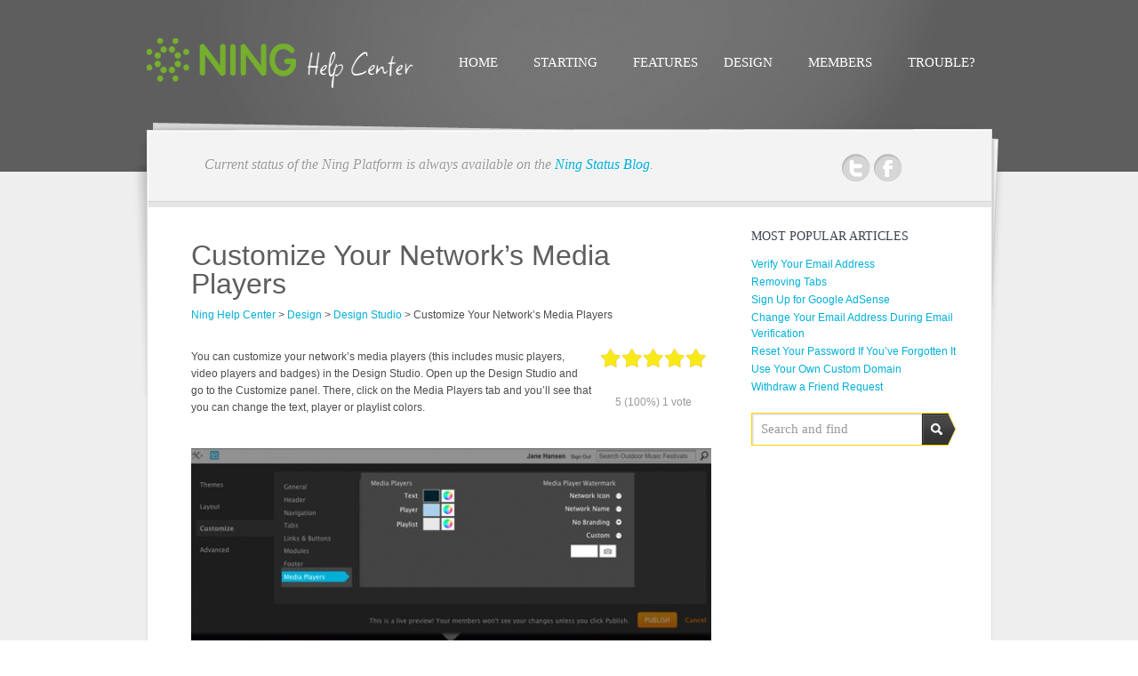

--- FILE ---
content_type: text/html; charset=UTF-8
request_url: https://www.ning.com/help/customize-your-networks-media-players/
body_size: 15068
content:
<!DOCTYPE html PUBLIC "-//W3C//DTD XHTML 1.0 Transitional//EN" "http://www.w3.org/TR/xhtml1/DTD/xhtml1-transitional.dtd">
<html xmlns="http://www.w3.org/1999/xhtml">
<head>
<!-- Google Tag Manager -->
<script>(function(w,d,s,l,i){w[l]=w[l]||[];w[l].push({'gtm.start':
new Date().getTime(),event:'gtm.js'});var f=d.getElementsByTagName(s)[0],
j=d.createElement(s),dl=l!='dataLayer'?'&l='+l:'';j.async=true;j.src=
'https://www.googletagmanager.com/gtm.js?id='+i+dl;f.parentNode.insertBefore(j,f);
})(window,document,'script','dataLayer','GTM-T5W4WQ');</script>
<!-- End Google Tag Manager -->
<script src="//cdn.optimizely.com/js/313035765.js"></script>

    <meta http-equiv="Content-Type" content="text/html; charset=UTF-8" />
    <meta http-equiv="X-UA-Compatible" content="IE=EmulateIE7" />
	
    
    <link href="https://static.ning.com/macallan/help/wp-content/themes/writer/style.css" media="screen" rel="stylesheet" type="text/css" />
    <link rel="alternate" type="application/rss+xml" title="RSS 2.0" href="https://www.ning.com/help/feed/" />
    <link rel="pingback" href="https://www.ning.com/help/xmlrpc.php" />

	<!-- Themefuse Custom Styling -->
<style type="text/css">
.header { background: url("https://www.ning.com/help/wp-content/uploads/header_grass3.png") repeat-x scroll 0 0 transparent;}</style>
    				<script type="text/javascript">
					var bhittani_plugin_kksr_js = {"nonce":"4dfb10effc","grs":true,"ajaxurl":"https:\/\/www.ning.com\/help\/wp-admin\/admin-ajax.php","func":"kksr_ajax","msg":"Rate this post","fuelspeed":400,"thankyou":"Thank you for your vote","error_msg":"An error occurred","tooltip":"1","tooltips":[{"tip":"Unusable","color":"#5C5C5C"},{"tip":"Poor","color":"#5C5C5C"},{"tip":"OK","color":"#5C5C5C"},{"tip":"Good","color":"#5C5C5C"},{"tip":"Excellent","color":"#5C5C5C"}]};
				</script>
				<meta name='robots' content='index, follow, max-image-preview:large, max-snippet:-1, max-video-preview:-1' />

	<!-- This site is optimized with the Yoast SEO plugin v16.6 - https://yoast.com/wordpress/plugins/seo/ -->
	<title>Customize Your Network&#039;s Media Players | Ning Help Center</title>
	<meta name="description" content="Customize Your Network&#039;s Media Players | Ning Help Center" />
	<link rel="canonical" href="https://www.ning.com/help/customize-your-networks-media-players/" />
	<meta property="og:locale" content="en_US" />
	<meta property="og:type" content="article" />
	<meta property="og:title" content="Customize Your Network&#039;s Media Players | Ning Help Center" />
	<meta property="og:description" content="Customize Your Network&#039;s Media Players | Ning Help Center" />
	<meta property="og:url" content="https://www.ning.com/help/customize-your-networks-media-players/" />
	<meta property="og:site_name" content="Ning Help Center" />
	<meta property="article:publisher" content="https://www.facebook.com/Ning" />
	<meta property="article:published_time" content="2012-04-10T23:02:22+00:00" />
	<meta property="article:modified_time" content="2012-04-10T23:21:19+00:00" />
	<meta property="og:image" content="https://www.ning.com/help/wp-content/uploads/2891-customizedesignstudioplayers-21-e1334099033885.jpeg" />
	<meta name="twitter:card" content="summary" />
	<meta name="twitter:creator" content="@Ning" />
	<meta name="twitter:site" content="@Ning" />
	<meta name="twitter:label1" content="Written by" />
	<meta name="twitter:data1" content="aaron" />
	<meta name="twitter:label2" content="Est. reading time" />
	<meta name="twitter:data2" content="1 minute" />
	<script type="application/ld+json" class="yoast-schema-graph">{"@context":"https://schema.org","@graph":[{"@type":"WebSite","@id":"https://www.ning.com/help/#website","url":"https://www.ning.com/help/","name":"Ning Help Center","description":"The place to look for help with the details of your Ning Network.","potentialAction":[{"@type":"SearchAction","target":{"@type":"EntryPoint","urlTemplate":"https://www.ning.com/help/?s={search_term_string}"},"query-input":"required name=search_term_string"}],"inLanguage":"en-US"},{"@type":"ImageObject","@id":"https://www.ning.com/help/customize-your-networks-media-players/#primaryimage","inLanguage":"en-US","url":"/help/wp-content/uploads/2891-customizedesignstudioplayers-21-e1334099033885.jpeg","contentUrl":"/help/wp-content/uploads/2891-customizedesignstudioplayers-21-e1334099033885.jpeg"},{"@type":"WebPage","@id":"https://www.ning.com/help/customize-your-networks-media-players/#webpage","url":"https://www.ning.com/help/customize-your-networks-media-players/","name":"Customize Your Network's Media Players | Ning Help Center","isPartOf":{"@id":"https://www.ning.com/help/#website"},"primaryImageOfPage":{"@id":"https://www.ning.com/help/customize-your-networks-media-players/#primaryimage"},"datePublished":"2012-04-10T23:02:22+00:00","dateModified":"2012-04-10T23:21:19+00:00","author":{"@id":"https://www.ning.com/help/#/schema/person/dec9bc9aa2d82cae488f9a48da93f231"},"description":"Customize Your Network's Media Players | Ning Help Center","breadcrumb":{"@id":"https://www.ning.com/help/customize-your-networks-media-players/#breadcrumb"},"inLanguage":"en-US","potentialAction":[{"@type":"ReadAction","target":["https://www.ning.com/help/customize-your-networks-media-players/"]}]},{"@type":"BreadcrumbList","@id":"https://www.ning.com/help/customize-your-networks-media-players/#breadcrumb","itemListElement":[{"@type":"ListItem","position":1,"name":"Home","item":"https://www.ning.com/help/"},{"@type":"ListItem","position":2,"name":"Customize Your Network&#8217;s Media Players"}]},{"@type":"Person","@id":"https://www.ning.com/help/#/schema/person/dec9bc9aa2d82cae488f9a48da93f231","name":"aaron","url":"https://www.ning.com/help/author/aaron/"}]}</script>
	<!-- / Yoast SEO plugin. -->


<link rel='dns-prefetch' href='//www.ning.com' />
<link rel='dns-prefetch' href='//s.w.org' />
<script type="text/javascript">
window._wpemojiSettings = {"baseUrl":"https:\/\/s.w.org\/images\/core\/emoji\/14.0.0\/72x72\/","ext":".png","svgUrl":"https:\/\/s.w.org\/images\/core\/emoji\/14.0.0\/svg\/","svgExt":".svg","source":{"concatemoji":"https:\/\/static.ning.com\/macallan\/help\/wp-includes\/js\/wp-emoji-release.min.js?ver=6.0.2"}};
/*! This file is auto-generated */
!function(e,a,t){var n,r,o,i=a.createElement("canvas"),p=i.getContext&&i.getContext("2d");function s(e,t){var a=String.fromCharCode,e=(p.clearRect(0,0,i.width,i.height),p.fillText(a.apply(this,e),0,0),i.toDataURL());return p.clearRect(0,0,i.width,i.height),p.fillText(a.apply(this,t),0,0),e===i.toDataURL()}function c(e){var t=a.createElement("script");t.src=e,t.defer=t.type="text/javascript",a.getElementsByTagName("head")[0].appendChild(t)}for(o=Array("flag","emoji"),t.supports={everything:!0,everythingExceptFlag:!0},r=0;r<o.length;r++)t.supports[o[r]]=function(e){if(!p||!p.fillText)return!1;switch(p.textBaseline="top",p.font="600 32px Arial",e){case"flag":return s([127987,65039,8205,9895,65039],[127987,65039,8203,9895,65039])?!1:!s([55356,56826,55356,56819],[55356,56826,8203,55356,56819])&&!s([55356,57332,56128,56423,56128,56418,56128,56421,56128,56430,56128,56423,56128,56447],[55356,57332,8203,56128,56423,8203,56128,56418,8203,56128,56421,8203,56128,56430,8203,56128,56423,8203,56128,56447]);case"emoji":return!s([129777,127995,8205,129778,127999],[129777,127995,8203,129778,127999])}return!1}(o[r]),t.supports.everything=t.supports.everything&&t.supports[o[r]],"flag"!==o[r]&&(t.supports.everythingExceptFlag=t.supports.everythingExceptFlag&&t.supports[o[r]]);t.supports.everythingExceptFlag=t.supports.everythingExceptFlag&&!t.supports.flag,t.DOMReady=!1,t.readyCallback=function(){t.DOMReady=!0},t.supports.everything||(n=function(){t.readyCallback()},a.addEventListener?(a.addEventListener("DOMContentLoaded",n,!1),e.addEventListener("load",n,!1)):(e.attachEvent("onload",n),a.attachEvent("onreadystatechange",function(){"complete"===a.readyState&&t.readyCallback()})),(e=t.source||{}).concatemoji?c(e.concatemoji):e.wpemoji&&e.twemoji&&(c(e.twemoji),c(e.wpemoji)))}(window,document,window._wpemojiSettings);
</script>
<style type="text/css">
img.wp-smiley,
img.emoji {
	display: inline !important;
	border: none !important;
	box-shadow: none !important;
	height: 1em !important;
	width: 1em !important;
	margin: 0 0.07em !important;
	vertical-align: -0.1em !important;
	background: none !important;
	padding: 0 !important;
}
</style>
	<link rel='stylesheet' id='wp-block-library-css'  href='https://static.ning.com/macallan/help/wp-includes/css/dist/block-library/style.min.css?ver=6.0.2' type='text/css' media='all' />
<style id='global-styles-inline-css' type='text/css'>
body{--wp--preset--color--black: #000000;--wp--preset--color--cyan-bluish-gray: #abb8c3;--wp--preset--color--white: #ffffff;--wp--preset--color--pale-pink: #f78da7;--wp--preset--color--vivid-red: #cf2e2e;--wp--preset--color--luminous-vivid-orange: #ff6900;--wp--preset--color--luminous-vivid-amber: #fcb900;--wp--preset--color--light-green-cyan: #7bdcb5;--wp--preset--color--vivid-green-cyan: #00d084;--wp--preset--color--pale-cyan-blue: #8ed1fc;--wp--preset--color--vivid-cyan-blue: #0693e3;--wp--preset--color--vivid-purple: #9b51e0;--wp--preset--gradient--vivid-cyan-blue-to-vivid-purple: linear-gradient(135deg,rgba(6,147,227,1) 0%,rgb(155,81,224) 100%);--wp--preset--gradient--light-green-cyan-to-vivid-green-cyan: linear-gradient(135deg,rgb(122,220,180) 0%,rgb(0,208,130) 100%);--wp--preset--gradient--luminous-vivid-amber-to-luminous-vivid-orange: linear-gradient(135deg,rgba(252,185,0,1) 0%,rgba(255,105,0,1) 100%);--wp--preset--gradient--luminous-vivid-orange-to-vivid-red: linear-gradient(135deg,rgba(255,105,0,1) 0%,rgb(207,46,46) 100%);--wp--preset--gradient--very-light-gray-to-cyan-bluish-gray: linear-gradient(135deg,rgb(238,238,238) 0%,rgb(169,184,195) 100%);--wp--preset--gradient--cool-to-warm-spectrum: linear-gradient(135deg,rgb(74,234,220) 0%,rgb(151,120,209) 20%,rgb(207,42,186) 40%,rgb(238,44,130) 60%,rgb(251,105,98) 80%,rgb(254,248,76) 100%);--wp--preset--gradient--blush-light-purple: linear-gradient(135deg,rgb(255,206,236) 0%,rgb(152,150,240) 100%);--wp--preset--gradient--blush-bordeaux: linear-gradient(135deg,rgb(254,205,165) 0%,rgb(254,45,45) 50%,rgb(107,0,62) 100%);--wp--preset--gradient--luminous-dusk: linear-gradient(135deg,rgb(255,203,112) 0%,rgb(199,81,192) 50%,rgb(65,88,208) 100%);--wp--preset--gradient--pale-ocean: linear-gradient(135deg,rgb(255,245,203) 0%,rgb(182,227,212) 50%,rgb(51,167,181) 100%);--wp--preset--gradient--electric-grass: linear-gradient(135deg,rgb(202,248,128) 0%,rgb(113,206,126) 100%);--wp--preset--gradient--midnight: linear-gradient(135deg,rgb(2,3,129) 0%,rgb(40,116,252) 100%);--wp--preset--duotone--dark-grayscale: url('#wp-duotone-dark-grayscale');--wp--preset--duotone--grayscale: url('#wp-duotone-grayscale');--wp--preset--duotone--purple-yellow: url('#wp-duotone-purple-yellow');--wp--preset--duotone--blue-red: url('#wp-duotone-blue-red');--wp--preset--duotone--midnight: url('#wp-duotone-midnight');--wp--preset--duotone--magenta-yellow: url('#wp-duotone-magenta-yellow');--wp--preset--duotone--purple-green: url('#wp-duotone-purple-green');--wp--preset--duotone--blue-orange: url('#wp-duotone-blue-orange');--wp--preset--font-size--small: 13px;--wp--preset--font-size--medium: 20px;--wp--preset--font-size--large: 36px;--wp--preset--font-size--x-large: 42px;}.has-black-color{color: var(--wp--preset--color--black) !important;}.has-cyan-bluish-gray-color{color: var(--wp--preset--color--cyan-bluish-gray) !important;}.has-white-color{color: var(--wp--preset--color--white) !important;}.has-pale-pink-color{color: var(--wp--preset--color--pale-pink) !important;}.has-vivid-red-color{color: var(--wp--preset--color--vivid-red) !important;}.has-luminous-vivid-orange-color{color: var(--wp--preset--color--luminous-vivid-orange) !important;}.has-luminous-vivid-amber-color{color: var(--wp--preset--color--luminous-vivid-amber) !important;}.has-light-green-cyan-color{color: var(--wp--preset--color--light-green-cyan) !important;}.has-vivid-green-cyan-color{color: var(--wp--preset--color--vivid-green-cyan) !important;}.has-pale-cyan-blue-color{color: var(--wp--preset--color--pale-cyan-blue) !important;}.has-vivid-cyan-blue-color{color: var(--wp--preset--color--vivid-cyan-blue) !important;}.has-vivid-purple-color{color: var(--wp--preset--color--vivid-purple) !important;}.has-black-background-color{background-color: var(--wp--preset--color--black) !important;}.has-cyan-bluish-gray-background-color{background-color: var(--wp--preset--color--cyan-bluish-gray) !important;}.has-white-background-color{background-color: var(--wp--preset--color--white) !important;}.has-pale-pink-background-color{background-color: var(--wp--preset--color--pale-pink) !important;}.has-vivid-red-background-color{background-color: var(--wp--preset--color--vivid-red) !important;}.has-luminous-vivid-orange-background-color{background-color: var(--wp--preset--color--luminous-vivid-orange) !important;}.has-luminous-vivid-amber-background-color{background-color: var(--wp--preset--color--luminous-vivid-amber) !important;}.has-light-green-cyan-background-color{background-color: var(--wp--preset--color--light-green-cyan) !important;}.has-vivid-green-cyan-background-color{background-color: var(--wp--preset--color--vivid-green-cyan) !important;}.has-pale-cyan-blue-background-color{background-color: var(--wp--preset--color--pale-cyan-blue) !important;}.has-vivid-cyan-blue-background-color{background-color: var(--wp--preset--color--vivid-cyan-blue) !important;}.has-vivid-purple-background-color{background-color: var(--wp--preset--color--vivid-purple) !important;}.has-black-border-color{border-color: var(--wp--preset--color--black) !important;}.has-cyan-bluish-gray-border-color{border-color: var(--wp--preset--color--cyan-bluish-gray) !important;}.has-white-border-color{border-color: var(--wp--preset--color--white) !important;}.has-pale-pink-border-color{border-color: var(--wp--preset--color--pale-pink) !important;}.has-vivid-red-border-color{border-color: var(--wp--preset--color--vivid-red) !important;}.has-luminous-vivid-orange-border-color{border-color: var(--wp--preset--color--luminous-vivid-orange) !important;}.has-luminous-vivid-amber-border-color{border-color: var(--wp--preset--color--luminous-vivid-amber) !important;}.has-light-green-cyan-border-color{border-color: var(--wp--preset--color--light-green-cyan) !important;}.has-vivid-green-cyan-border-color{border-color: var(--wp--preset--color--vivid-green-cyan) !important;}.has-pale-cyan-blue-border-color{border-color: var(--wp--preset--color--pale-cyan-blue) !important;}.has-vivid-cyan-blue-border-color{border-color: var(--wp--preset--color--vivid-cyan-blue) !important;}.has-vivid-purple-border-color{border-color: var(--wp--preset--color--vivid-purple) !important;}.has-vivid-cyan-blue-to-vivid-purple-gradient-background{background: var(--wp--preset--gradient--vivid-cyan-blue-to-vivid-purple) !important;}.has-light-green-cyan-to-vivid-green-cyan-gradient-background{background: var(--wp--preset--gradient--light-green-cyan-to-vivid-green-cyan) !important;}.has-luminous-vivid-amber-to-luminous-vivid-orange-gradient-background{background: var(--wp--preset--gradient--luminous-vivid-amber-to-luminous-vivid-orange) !important;}.has-luminous-vivid-orange-to-vivid-red-gradient-background{background: var(--wp--preset--gradient--luminous-vivid-orange-to-vivid-red) !important;}.has-very-light-gray-to-cyan-bluish-gray-gradient-background{background: var(--wp--preset--gradient--very-light-gray-to-cyan-bluish-gray) !important;}.has-cool-to-warm-spectrum-gradient-background{background: var(--wp--preset--gradient--cool-to-warm-spectrum) !important;}.has-blush-light-purple-gradient-background{background: var(--wp--preset--gradient--blush-light-purple) !important;}.has-blush-bordeaux-gradient-background{background: var(--wp--preset--gradient--blush-bordeaux) !important;}.has-luminous-dusk-gradient-background{background: var(--wp--preset--gradient--luminous-dusk) !important;}.has-pale-ocean-gradient-background{background: var(--wp--preset--gradient--pale-ocean) !important;}.has-electric-grass-gradient-background{background: var(--wp--preset--gradient--electric-grass) !important;}.has-midnight-gradient-background{background: var(--wp--preset--gradient--midnight) !important;}.has-small-font-size{font-size: var(--wp--preset--font-size--small) !important;}.has-medium-font-size{font-size: var(--wp--preset--font-size--medium) !important;}.has-large-font-size{font-size: var(--wp--preset--font-size--large) !important;}.has-x-large-font-size{font-size: var(--wp--preset--font-size--x-large) !important;}
</style>
<link rel='stylesheet' id='easingslider-css'  href='https://static.ning.com/macallan/help/wp-content/plugins/easing-slider/assets/css/public.min.css?ver=3.0.8' type='text/css' media='all' />
<link rel='stylesheet' id='bhittani_plugin_kksr-css'  href='https://static.ning.com/macallan/help/wp-content/plugins/kk-star-ratings/css.css?ver=2.5.1' type='text/css' media='all' />
<link rel='stylesheet' id='skin-css'  href='https://static.ning.com/macallan/help/wp-content/themes/writer/images/skins/tango/skin.css?ver=6.0.2' type='text/css' media='all' />
<link rel='stylesheet' id='selectmenu-css'  href='https://static.ning.com/macallan/help/wp-content/themes/writer/css/ui.selectmenu.css?ver=6.0.2' type='text/css' media='all' />
<link rel='stylesheet' id='prettyPhoto-css'  href='https://static.ning.com/macallan/help/wp-content/themes/writer/css/prettyPhoto.css?ver=6.0.2' type='text/css' media='all' />
<link rel='stylesheet' id='ningHc-css'  href='https://static.ning.com/macallan/help/wp-content/themes/writer/css/ning_hc_01110930.css?ver=6.0.2' type='text/css' media='all' />
<link rel='stylesheet' id='shCore-css'  href='https://static.ning.com/macallan/help/wp-content/themes/writer/css/shCore.css?ver=6.0.2' type='text/css' media='all' />
<link rel='stylesheet' id='shThemeDefault-css'  href='https://static.ning.com/macallan/help/wp-content/themes/writer/css/shThemeDefault.css?ver=6.0.2' type='text/css' media='all' />
<script type='text/javascript' src='https://static.ning.com/macallan/help/wp-includes/js/jquery/jquery.min.js?ver=3.6.0' id='jquery-core-js'></script>
<script type='text/javascript' src='https://static.ning.com/macallan/help/wp-includes/js/jquery/jquery-migrate.min.js?ver=3.3.2' id='jquery-migrate-js'></script>
<script type='text/javascript' src='https://static.ning.com/macallan/help/wp-content/themes/writer/library/tfuse_framework/js/sendmail.js?ver=1.1' id='sendmail-js'></script>
<script type='text/javascript' src='https://static.ning.com/macallan/help/wp-content/plugins/easing-slider/assets/js/public.min.js?ver=3.0.8' id='easingslider-js'></script>
<script type='text/javascript' src='https://static.ning.com/macallan/help/wp-content/plugins/kk-star-ratings/js.min.js?ver=2.5.1' id='bhittani_plugin_kksr_js-js'></script>
<script type='text/javascript' src='https://static.ning.com/macallan/help/wp-content/themes/writer/js/jquery.tools.min.js?ver=6.0.2' id='tools-js'></script>
<script type='text/javascript' src='https://static.ning.com/macallan/help/wp-content/themes/writer/js/preloadCssImages.js?ver=6.0.2' id='preloadCssImages-js'></script>
<script type='text/javascript' src='https://static.ning.com/macallan/help/wp-content/themes/writer/js/jquery.easing.1.3.js?ver=6.0.2' id='easing-js'></script>
<script type='text/javascript' src='https://static.ning.com/macallan/help/wp-content/themes/writer/js/jquery.preloadify.min.js?ver=6.0.2' id='preloadify-js'></script>
<script type='text/javascript' src='https://static.ning.com/macallan/help/wp-content/themes/writer/js/general.js?ver=6.0.2' id='general-js'></script>
<script type='text/javascript' src='https://static.ning.com/macallan/help/wp-content/themes/writer/js/slides.jquery.js?ver=6.0.2' id='slides-js'></script>
<script type='text/javascript' src='https://static.ning.com/macallan/help/wp-content/themes/writer/js/jquery.jcarousel.min.js?ver=6.0.2' id='jcarousel-js'></script>
<script type='text/javascript' src='https://static.ning.com/macallan/help/wp-content/themes/writer/js/jquery-ui-1.8.4.custom.min.js?ver=6.0.2' id='jquery-ui-1.8.4.custom-js'></script>
<script type='text/javascript' src='https://static.ning.com/macallan/help/wp-content/themes/writer/js/ui.selectmenu.js?ver=6.0.2' id='ui.selectmenu-js'></script>
<script type='text/javascript' src='https://static.ning.com/macallan/help/wp-content/themes/writer/js/styled.selectmenu.js?ver=6.0.2' id='styled.selectmenu-js'></script>
<script type='text/javascript' src='https://static.ning.com/macallan/help/wp-content/themes/writer/js/jquery.prettyPhoto.js?ver=6.0.2' id='prettyPhoto-js'></script>
<script type='text/javascript' src='https://static.ning.com/macallan/help/wp-content/themes/writer/js/custom.js?ver=6.0.2' id='custom-js'></script>
<script type='text/javascript' src='https://static.ning.com/macallan/help/wp-content/themes/writer/js/shCore.js?ver=6.0.2' id='shCore-js'></script>
<script type='text/javascript' src='https://static.ning.com/macallan/help/wp-content/themes/writer/js/shBrushPlain.js?ver=6.0.2' id='shBrushPlain-js'></script>
<script type='text/javascript' src='https://static.ning.com/macallan/help/wp-content/themes/writer/js/SyntaxHighlighter.js?ver=6.0.2' id='SyntaxHighlighter-js'></script>
<link rel="https://api.w.org/" href="https://www.ning.com/help/wp-json/" /><link rel="alternate" type="application/json" href="https://www.ning.com/help/wp-json/wp/v2/posts/2931" /><link rel="EditURI" type="application/rsd+xml" title="RSD" href="https://www.ning.com/help/xmlrpc.php?rsd" />
<link rel="wlwmanifest" type="application/wlwmanifest+xml" href="https://www.ning.com/help/wp-includes/wlwmanifest.xml" /> 
<meta name="generator" content="WordPress 6.0.2" />
<link rel='shortlink' href='https://www.ning.com/help/?p=2931' />
<link rel="alternate" type="application/json+oembed" href="https://www.ning.com/help/wp-json/oembed/1.0/embed?url=https%3A%2F%2Fwww.ning.com%2Fhelp%2Fcustomize-your-networks-media-players%2F" />
<link rel="alternate" type="text/xml+oembed" href="https://www.ning.com/help/wp-json/oembed/1.0/embed?url=https%3A%2F%2Fwww.ning.com%2Fhelp%2Fcustomize-your-networks-media-players%2F&#038;format=xml" />
<meta property="og:locale" content="en_US" />
<meta property="og:type" content="website" />
<meta property="og:title" content="Ning Help Center | Ning.com" />
<meta property="og:description" content="The Ning Help Center is the place to go to find all the answers to your questions about running your own custom social network. " />
<meta property="og:url" content="https://www.ning.com/help/" />
<meta property="og:site_name" content="Ning.com Help-Center | Web design & development tips and tricks" />
<meta property="og:image" content="https://www.ning.com/ning3help/wp-content/uploads/2013/09/Footer_2500by900b-2.jpg" />
<meta name="twitter:card" content="summary_large_image">
<meta name="twitter:site" content="@Ning">
<meta name="twitter:creator" content="@Ning">
<meta name="twitter:title" content="Ning Help Center | Ning.com">
<meta name="twitter:description" content="The Ning Help Center is the place to go to find all the answers to your questions about running your own custom social network. ">
<meta name="twitter:image:src" content="https://www.ning.com/ning3help/wp-content/uploads/2013/09/Footer_2500by900b-2.jpg"><style>.kk-star-ratings { width:120px; }.kk-star-ratings .kksr-stars a { width:24px; }.kk-star-ratings .kksr-stars, .kk-star-ratings .kksr-stars .kksr-fuel, .kk-star-ratings .kksr-stars a { height:24px; }.kk-star-ratings .kksr-star.gray { background-image: url(https://www.ning.com/help/wp-content/plugins/kk-star-ratings/gray.png); }.kk-star-ratings .kksr-star.yellow { background-image: url(https://www.ning.com/help/wp-content/plugins/kk-star-ratings/yellow.png); }.kk-star-ratings .kksr-star.orange { background-image: url(https://www.ning.com/help/wp-content/plugins/kk-star-ratings/orange.png); }</style><!-- WordPress Most Popular --><script type="text/javascript">/* <![CDATA[ */ jQuery.post("https://www.ning.com/help/wp-ajax.php", { action: "wmp_update", id: 2931, token: "dba4c015e2" }); /* ]]> */</script><!-- /WordPress Most Popular --><link href="https://static.ning.com/macallan/help/wp-content/themes/writer/styles/default.css" rel="stylesheet" type="text/css" />
<link href="https://static.ning.com/macallan/help/wp-content/themes/writer/custom.css" rel="stylesheet" type="text/css" />
<link rel="shortcut icon" href="https://www.ning.com/help/wp-content/uploads/2012/02/favicon.ico"/>
<style type="text/css">
span.post-date {display:none; } 
div.date-box {display:none; } 
.link-comments {display:none; } 
#country-select {display:none; } 
.comment-list {display:none; } 
.comment-list h2 {display:none; }  
.add-comment h3 {display:none; } 
.add-comment {display:none; } 
.comment-form {display:none; } 
.divider {display:none; } 

</style>
<link rel="amphtml" href="https://www.ning.com/help/customize-your-networks-media-players/amp/" /><link rel="icon" href="https://www.ning.com/help/wp-content/uploads/cropped-n_flavicon-32x32.png" sizes="32x32" />
<link rel="icon" href="https://www.ning.com/help/wp-content/uploads/cropped-n_flavicon-192x192.png" sizes="192x192" />
<link rel="apple-touch-icon" href="https://www.ning.com/help/wp-content/uploads/cropped-n_flavicon-180x180.png" />
<meta name="msapplication-TileImage" content="https://www.ning.com/help/wp-content/uploads/cropped-n_flavicon-270x270.png" />

<script type="text/javascript">
setTimeout(function(){var a=document.createElement("script");
var b=document.getElementsByTagName("script")[0];
a.src=document.location.protocol+"//dnn506yrbagrg.cloudfront.net/pages/scripts/0014/4197.js?"+Math.floor(new Date().getTime()/3600000);
a.async=true;a.type="text/javascript";b.parentNode.insertBefore(a,b)}, 1);
</script>


</head>
<body class="chrome">
<!-- Google Tag Manager (noscript) -->
<noscript><iframe src="https://www.googletagmanager.com/ns.html?id=GTM-T5W4WQ"
height="0" width="0" style="display:none;visibility:hidden"></iframe></noscript>
<!-- End Google Tag Manager (noscript) -->
    <div class="bodywrap skin_grass">
	    <div class="header">
            <div class="container">
	            <div class="header_menu">

                    <div class="logo">
                        <a href="http://www.ning.com/ning3help" title="Find your answers here">
                            <img src="https://www.ning.com/help/wp-content/uploads/helpcenterlogo2.png" alt="Ning Help Center"  alt="Blog Writer" border="0" />
                        </a>
                    </div><!--/ .logo -->
			
			        <div class="topmenu tmenu_left"><ul id="menu-menu-left" class="dropdown"><li id="menu-item-548" class="menu-item menu-item-type-custom menu-item-object-custom menu-item-home menu-item-has-children menu-item-home"><a href="https://www.ning.com/help/"><span>Home</span></a>
<ul class="sub-menu">
	<li id="menu-item-9562" class="menu-item menu-item-type-custom menu-item-object-custom"><a href="https://www.ning.com/ning3help/"><span>Looking for the Ning 3.0 Help Center?</span></a></li>
</ul>
</li>
<li id="menu-item-9860" class="menu-item menu-item-type-post_type menu-item-object-page menu-item-has-children"><a href="https://www.ning.com/help/center/basics-of-your-ning-network/"><span>Starting</span></a>
<ul class="sub-menu">
	<li id="menu-item-9861" class="menu-item menu-item-type-post_type menu-item-object-post"><a href="https://www.ning.com/help/create-a-ning-network/"><span>Creating a Network</span></a></li>
	<li id="menu-item-9862" class="menu-item menu-item-type-post_type menu-item-object-post"><a href="https://www.ning.com/help/use-your-own-domain-e-g-example-com-for-your-ning-network/"><span>Custom Domains</span></a></li>
	<li id="menu-item-9863" class="menu-item menu-item-type-post_type menu-item-object-page"><a href="https://www.ning.com/help/center/basics-of-your-ning-network/social-sharing-options/"><span>Social Sharing</span></a></li>
	<li id="menu-item-9864" class="menu-item menu-item-type-post_type menu-item-object-page"><a href="https://www.ning.com/help/work-portfolio-gallery/how-should-you-earn-money/"><span>Making Money</span></a></li>
	<li id="menu-item-9866" class="menu-item menu-item-type-taxonomy menu-item-object-category current-post-ancestor"><a href="https://www.ning.com/help/features/"><span>More ></span></a></li>
</ul>
</li>
<li id="menu-item-9867" class="menu-item menu-item-type-post_type menu-item-object-page menu-item-has-children"><a href="https://www.ning.com/help/center/features/"><span>Features</span></a>
<ul class="sub-menu">
	<li id="menu-item-9868" class="menu-item menu-item-type-post_type menu-item-object-post"><a href="https://www.ning.com/help/introduction-to-the-latest-activity-feature-2/"><span>Activity Feed</span></a></li>
	<li id="menu-item-9869" class="menu-item menu-item-type-post_type menu-item-object-post"><a href="https://www.ning.com/help/itroduction-to-chat/"><span>Chat</span></a></li>
	<li id="menu-item-9870" class="menu-item menu-item-type-post_type menu-item-object-post"><a href="https://www.ning.com/help/introduction-to-events-2/"><span>Events</span></a></li>
	<li id="menu-item-9871" class="menu-item menu-item-type-post_type menu-item-object-post"><a href="https://www.ning.com/help/introduction-to-the-forum/"><span>Forum</span></a></li>
	<li id="menu-item-9872" class="menu-item menu-item-type-post_type menu-item-object-post"><a href="https://www.ning.com/help/introduction-to-groups/"><span>Groups</span></a></li>
	<li id="menu-item-9873" class="menu-item menu-item-type-post_type menu-item-object-post"><a href="https://www.ning.com/help/introduction-to-photos/"><span>Photos</span></a></li>
	<li id="menu-item-9911" class="menu-item menu-item-type-post_type menu-item-object-post"><a href="https://www.ning.com/help/captcha-no-bots-spammy-content/"><span>CAPTCHA</span></a></li>
	<li id="menu-item-1402" class="menu-item menu-item-type-custom menu-item-object-custom"><a href="https://www.ning.com/help/center/features/"><span>All ></span></a></li>
</ul>
</li>
</ul></div><div class="clear"></div><div class="topmenu tmenu_right"><ul id="menu-menu-right" class="dropdown"><li id="menu-item-9881" class="menu-item menu-item-type-post_type menu-item-object-page menu-item-has-children"><a href="https://www.ning.com/help/center/design/"><span>Design</span></a>
<ul class="sub-menu">
	<li id="menu-item-9883" class="menu-item menu-item-type-post_type menu-item-object-post"><a href="https://www.ning.com/help/the-design-studio/"><span>Design Studio (Ning 2.0)</span></a></li>
	<li id="menu-item-9884" class="menu-item menu-item-type-post_type menu-item-object-post"><a href="https://www.ning.com/help/change-the-layout-of-the-main-page/"><span>Customize Main Page</span></a></li>
	<li id="menu-item-9885" class="menu-item menu-item-type-post_type menu-item-object-post"><a href="https://www.ning.com/help/introduction-to-pages/"><span>Standalone Pages</span></a></li>
	<li id="menu-item-9886" class="menu-item menu-item-type-post_type menu-item-object-post"><a href="https://www.ning.com/help/introduction-to-the-tabs-feature/"><span>All About Tabs</span></a></li>
	<li id="menu-item-9887" class="menu-item menu-item-type-post_type menu-item-object-post"><a href="https://www.ning.com/help/advanced-customization-with-the-design-studio/"><span>Developer Mode</span></a></li>
	<li id="menu-item-9882" class="menu-item menu-item-type-post_type menu-item-object-page"><a href="https://www.ning.com/help/center/design/"><span>More ></span></a></li>
</ul>
</li>
<li id="menu-item-9888" class="menu-item menu-item-type-post_type menu-item-object-page menu-item-has-children"><a href="https://www.ning.com/help/center/shortcode-maps/"><span>Members</span></a>
<ul class="sub-menu">
	<li id="menu-item-9890" class="menu-item menu-item-type-post_type menu-item-object-post"><a href="https://www.ning.com/help/create-welcome-centers-to-make-new-members-feel-at-home/"><span>Welcoming Members</span></a></li>
	<li id="menu-item-9891" class="menu-item menu-item-type-post_type menu-item-object-post"><a href="https://www.ning.com/help/appoint-multiple-levels-of-administrators-2/"><span>Admins &#038; Roles</span></a></li>
	<li id="menu-item-9892" class="menu-item menu-item-type-post_type menu-item-object-post"><a href="https://www.ning.com/help/member-privacy-and-search-engines/"><span>Members &#038; Privacy</span></a></li>
	<li id="menu-item-9893" class="menu-item menu-item-type-post_type menu-item-object-post"><a href="https://www.ning.com/help/control-profile-page-customization/"><span>Member Profile Pages</span></a></li>
	<li id="menu-item-9894" class="menu-item menu-item-type-post_type menu-item-object-post"><a href="https://www.ning.com/help/introduction-to-paid-access/"><span>Paid Access</span></a></li>
	<li id="menu-item-9889" class="menu-item menu-item-type-post_type menu-item-object-page"><a href="https://www.ning.com/help/center/shortcode-maps/"><span>More ></span></a></li>
</ul>
</li>
<li id="menu-item-9895" class="menu-item menu-item-type-post_type menu-item-object-page menu-item-has-children"><a href="https://www.ning.com/help/center/troubleshooting/"><span>Trouble?</span></a>
<ul class="sub-menu">
	<li id="menu-item-9897" class="menu-item menu-item-type-post_type menu-item-object-post"><a href="https://www.ning.com/help/troubleshoot-a-billing-issue/"><span>Billing Issues</span></a></li>
	<li id="menu-item-3059" class="menu-item menu-item-type-custom menu-item-object-custom"><a href="https://www.ning.com/creator-resources/"><span>Safety Center</span></a></li>
	<li id="menu-item-9898" class="menu-item menu-item-type-post_type menu-item-object-page"><a href="https://www.ning.com/help/center/troubleshooting/contact-us/"><span>Contact Us</span></a></li>
</ul>
</li>
</ul></div><div class="clear"></div>
	            </div><!--/ .header_menu -->
                 <div class="header_title_block">
    <div class="header_title">
                <strong>Current status of the Ning Platform is always available on the <a href="http://status.ning.com/">Ning Status Blog</a>.</strong>
            </div>

    <div class="header_social">
              <a href="https://twitter.com/ning" class="top_icon_twitter">Twitter</a>       <a href="https://www.facebook.com/NingNetworkPlatform/" class="top_icon_facebook">Facebook</a>           </div>
    <div class="clear"></div>
</div>
            </div><!--/ .container -->
        </div><!--/ .header -->

	<div class="middle"  id="sidebar_right">

    	<div class="container">
            <div class="outerContent">
                <div class="innerContent">

					<div class="wrapper">
		                <div class="content">

                              
                                <div class="post-item post-detail">
                                        <div class="date-box">
        <span class="post-date"></span>
        <span class="post-icon"><img src="https://static.ning.com/macallan/help/wp-content/themes/writer/images/icons/icon_cat_quotes.png" alt="quotes" width="30" height="30" /></span>
    </div>
                                        <h1>Customize Your Network&#8217;s Media Players</h1>

                                                                        <div class="breadcrumbs" typeof="BreadcrumbList" vocab="https://schema.org/">
                                        <!-- Breadcrumb NavXT 7.0.2 -->
<span property="itemListElement" typeof="ListItem"><a property="item" typeof="WebPage" title="Go to Ning Help Center." href="https://www.ning.com/help/" class="home"><span property="name">Ning Help Center</span></a><meta property="position" content="1"></span> &gt; <span property="itemListElement" typeof="ListItem"><a property="item" typeof="WebPage" title="Go to the Design category archives." href="https://www.ning.com/help/design-2/" class="taxonomy category"><span property="name">Design</span></a><meta property="position" content="2"></span> &gt; <span property="itemListElement" typeof="ListItem"><a property="item" typeof="WebPage" title="Go to the Design Studio category archives." href="https://www.ning.com/help/design-2/design/" class="taxonomy category"><span property="name">Design Studio</span></a><meta property="position" content="3"></span> &gt; <span property="itemListElement" typeof="ListItem"><span property="name">Customize Your Network&#8217;s Media Players</span><meta property="position" content="4"></span>                                    </div>
                                    
                                                                         <div class="post-meta-top">
                                          <div class="alignleft">Posted by <span class="author"><a href="https://www.ning.com/help/author/aaron/" title="Posts by aaron" rel="author">aaron</a></span></div>
                                          <div class="alignright">
        <div id="fb-root"></div>
        <script>(function(d, s, id) {
                var js, fjs = d.getElementsByTagName(s)[0];
                if (d.getElementById(id)) return;
                js = d.createElement(s); js.id = id;
                js.src = 'https://connect.facebook.net/en_EN/sdk.js#xfbml=1&version=v2.11';
                fjs.parentNode.insertBefore(js, fjs);
            }(document, 'script', 'facebook-jssdk'));
        </script>

        <div class="fb-share-button" data-href="https://developers.facebook.com/docs/plugins/" data-layout="button_count" data-size="small" data-mobile-iframe="true">
            <a class="fb-xfbml-parse-ignore" target="_blank" href="https://www.facebook.com/sharer/sharer.php?u=https://www.ning.com/help/customize-your-networks-media-players/&amp;src=sdkpreparse">
                Share
            </a>
        </div>
        
        <div class="tw_share">
            <script src="https://platform.twitter.com/widgets.js" type="text/javascript"></script>
            <a href="https://twitter.com/share?url=https%3A%2F%2Fwww.ning.com%2Fhelp%2Fcustomize-your-networks-media-players%2F&via=wpbeginner&count=horizontal" class="twitter-share-button">Tweet</a>
        </div>
          </div>
                                          <div class="clear"></div>
                                     </div><!--/ .post-meta-top -->

                                     <div class="entry"> <div class="kk-star-ratings  top-right rgt" data-id="2931">
<div class="kksr-stars kksr-star gray">
<div class="kksr-fuel kksr-star yellow" style="width:0%;"></div>
<p>                    <!-- kksr-fuel --><a href="#1"></a><a href="#2"></a><a href="#3"></a><a href="#4"></a><a href="#5"></a>
                </div>
<p>                <!-- kksr-stars --></p>
<div class="kksr-legend">
<div itemprop="aggregateRating" itemscope itemtype="http://schema.org/AggregateRating">
<div itemprop="name" class="kksr-title">Customize Your Network&#8217;s Media Players</div>
<p><span itemprop="ratingValue">5</span> (100%) <span itemprop="ratingCount">1</span> vote    <meta itemprop="bestRating" content="5"/>    <meta itemprop="worstRating" content="1"/></div>
</div>
<p>                <!-- kksr-legend -->
            </div>
<p>            <!-- kk-star-ratings --><br />
            You can customize your network&#8217;s media players (this includes music players, video players and badges) in the Design Studio. Open up the Design Studio and go to the Customize panel. There, click on the Media Players tab and you&#8217;ll see that you can change the text, player or playlist colors.</p>
<p><img alt="Customize Your Network&#039;s Media Players 1" class="alignnone size-full wp-image-2951" title="2891-customizedesignstudioplayers-2" src="/help/wp-content/uploads/2891-customizedesignstudioplayers-21-e1334099033885.jpeg" width="585" height="349" /></p>
<p>TheÂ watermark isÂ a stamp to help brand and promote your network. You can choose fromÂ theÂ Network Icon, Network Name, a custom image, or no branding at all. This watermark will only appear on your embedded media players (for example, ifÂ someone embeds your media player on their ownÂ external website orÂ blog), and not on your built-in Video Player, Music Player, or Photo Slideshow.</p>
<p>Save your changes by clicking &#8220;Publish&#8221; and you&#8217;ll then see these customizations apply to your media players.</p>
<p>If your network is using the Classic Appearance Editor (this is only available on older networks),you can customize your Ning Network&#8217;s media players byÂ choosing the color scheme, as well as the watermark, that will appear. To do this, just navigate to the Appearance page from the My NetworkÂ tab.</p>
<p><img loading="lazy" alt="Customize Your Network&#039;s Media Players 2" class="alignnone size-full wp-image-2957" title="media_players" src="/help/wp-content/uploads/media_players1-e1334099057527.jpeg" width="585" height="856" /></p>
<p>Click on any color bar to open up an entire pallette.Â If you want toÂ restore yourÂ color scheme toÂ the default theme settings, just click &#8220;Reset these colors&#8221;.</p>
<p>Choose an option for your watermark, and click &#8220;Save&#8221;. You&#8217;re all set!</p>
<h3>Similar Articles:</h3>
<ul class="similar-posts">
<li><a href="https://www.ning.com/help/2273/" rel="bookmark" title="April 3, 2012">Customize Your Media Players</a></li>
<li><a href="https://www.ning.com/help/introduction-to-the-design-studio-2/" rel="bookmark" title="April 19, 2012">Introduction to the Design Studio</a></li>
<li><a href="https://www.ning.com/help/customize-your-ning-networks-appearance-with-the-design-studio-2/" rel="bookmark" title="April 19, 2012">Customize Your Network&#8217;s Appearance with the Design Studio</a></li>
<li><a href="https://www.ning.com/help/the-design-studio/" rel="bookmark" title="March 8, 2012">The Design Studio</a></li>
<li><a href="https://www.ning.com/help/change-the-appearance-of-your-ning-network-with-the-classic-appearance-editor/" rel="bookmark" title="April 13, 2012">Change the Appearance of Your Network With the Classic Appearance Editor</a></li>
<li><a href="https://www.ning.com/help/advanced-customization-with-the-design-studio/" rel="bookmark" title="April 19, 2012">Advanced Designs and Developer Mode</a></li>
<li><a href="https://www.ning.com/help/change-the-layout-of-the-main-page/" rel="bookmark" title="April 10, 2012">Setting Up Your Main Page</a></li>
</ul>
<p><!-- Similar Posts took 41.223 ms --></p>
</div>

                                     <div class="post-tags">Tags: <a href="https://www.ning.com/help/tag/customize/" rel="tag">customize</a>, <a href="https://www.ning.com/help/tag/design-3/" rel="tag">design</a>, <a href="https://www.ning.com/help/tag/media-players-2/" rel="tag">media players</a>	</div>


                                      <div class="author-box">
    <h3>Author Description</h3>
    <div class="author-description">
        <div class="author-image"> </div>
        <div class="author-text">
            <h4>aaron</h4>
            <p></p>
            <div class="author-contact"><label>CONTACT THE AUTHOR:</label>

                            </div>
        </div>
        <div class="clear"></div>
    </div>
</div>


                                </div><!--/ .post-item post-detail -->
                                     &nbsp;

                                 
    

<!-- You can start editing here. -->

<div class="comment-list" id="comments">


					<!-- If comments are closed. -->
			<p class="nocomments">Comments are closed.</p>

		

</div> <!-- /#comments_wrap -->

                            <div class="clear"></div>

                    </div><!--/ .content -->
	                </div><!--/ .wrapper -->

                    <div class="sidebar">

                        <div id="wmp_widget-8" class="box box-white widget_wmp_widget"><h3>Most Popular Articles</h3><ul class="wp-most-popular">
			<li class="post-3738posttype-poststatus-publishformat-standardhentrycategory-managementcategory-sign-up-sign-intag-addresstag-email-verificationtag-jointag-sign-up">
				<a href="https://www.ning.com/help/verify-your-email-address-on-a-ning-network/" title="Verify Your Email Address">
					Verify Your Email Address
				</a>
			</li>
		
			<li class="post-3960posttype-poststatus-publishformat-standardhentrycategory-pagescategory-tabstag-pages-2tag-removetag-tabstag-tabs-pages">
				<a href="https://www.ning.com/help/remove-tabs-from-your-ning-network/" title="Removing Tabs">
					Removing Tabs
				</a>
			</li>
		
			<li class="post-3320posttype-poststatus-publishformat-standardhentrycategory-making-moneycategory-text-boxtag-googleadsensetag-adstag-displaytag-google-adstag-google-adsensetag-revenuetag-troubleshoot">
				<a href="https://www.ning.com/help/signing-up-for-google-adsense/" title="Sign Up for Google AdSense">
					Sign Up for Google AdSense
				</a>
			</li>
		
			<li class="post-4657posttype-poststatus-publishformat-standardhentrycategory-managementcategory-sign-up-sign-intag-addresstag-email-2tag-jointag-membertag-sign-uptag-verificationtag-verify">
				<a href="https://www.ning.com/help/change-your-email-address-during-email-verification/" title="Change Your Email Address During Email Verification">
					Change Your Email Address During Email Verification
				</a>
			</li>
		
			<li class="post-4427posttype-poststatus-publishformat-standardhentrycategory-sign-up-sign-incategory-troubleshootingtag-539tag-email-2tag-forgottag-invalid-requesttag-passwordtag-reset">
				<a href="https://www.ning.com/help/reset-your-password-if-youve-forgotten-it/" title="Reset Your Password If You&#8217;ve Forgotten It">
					Reset Your Password If You&#8217;ve Forgotten It
				</a>
			</li>
		
			<li class="post-2870posttype-poststatus-publishformat-standardhentrycategory-domain-mappingtag-change-urltag-customtag-domaintag-domain-maptag-domain-mapping-2tag-owntag-urltag-usetag-your">
				<a href="https://www.ning.com/help/use-your-own-domain-e-g-example-com-for-your-ning-network/" title="Use Your Own Custom Domain">
					Use Your Own Custom Domain
				</a>
			</li>
		
			<li class="post-2549posttype-poststatus-publishformat-standardhentrycategory-memberstag-friend-requesttag-friendstag-remove-friendtag-unfriend">
				<a href="https://www.ning.com/help/withdraw-a-friend-request/" title="Withdraw a Friend Request">
					Withdraw a Friend Request
				</a>
			</li>
		</ul></div>     <div class="widget-container widget_search">

	     <form method="get" id="searchform" action="https://www.ning.com/help/">
          <div>
             <input type="text" value="Search and find" onfocus="if (this.value == 'Search and find') {this.value = '';}" onblur="if (this.value == '') {this.value = 'Search and find';}" name="s" id="s" class="input" />
		  <input type="submit" id="searchsubmit"  class="btn-submit" value="Submit"/>
          </div>
        </form>
        <div class="clear"></div>
      </div>
					
  

                    </div><!--/ .sidebar -->

		            <div class="clear"></div>

            </div><!--/ .innerContent -->
        </div><!--/ .outerContent -->
    </div><!--/ .container -->
</div><!--/ .middle -->

    <div class="footer  footer_grass_bg">
        <div class="inner">
                <div class="container">

                    	

        <div class="f_col_1">
            <div class="clear"></div><div id="archives-3" class="widget-container widget_socials"><h3 class="widget-title">Social Stuff</h3><ul>                <li>
                    <a href="https://www.facebook.com/NingNetworkPlatform/" target="_blank">
                        <img src="https://static.ning.com/macallan/help/wp-content/themes/writer/images/icons/social_facebook_24.png" width="24" height="24" alt="" /> facebook                    </a>
                </li>
                            <li>
                    <a href="https://twitter.com/ning" target="_blank">
                        <img src="https://static.ning.com/macallan/help/wp-content/themes/writer/images/icons/social_twitter_24.png" width="24" height="24" alt="" /> twitter                    </a>
                </li>
            </ul></div>        </div><!-- /.f_col_1 -->

        <div class="f_col_2">
                    </div><!-- /.f_col_2 -->

        <div class="f_col_3">
            		<div class="clear"></div><div class="clear"></div><div class="widget-container widget_twitter">        <h3>@ning on Twitter</h3>        <div class="back" id="twitter_update_list_tfuse_twitter-5"></div>
        	<script type="text/javascript">
	<!--//--><![CDATA[//><!--

	    function twitterCallback2(twitters) {

	      var statusHTML = [];
	      for (var i=0; i<twitters.length; i++){
	        var username = twitters[i].user.screen_name;
            var username_avatar = twitters[i].user.profile_image_url;
	        var status = twitters[i].text.replace(/((https?|s?ftp|ssh)\:\/\/[^"\s\<\>]*[^.,;'">\:\s\<\>\)\]\!])/g, function(url) {
	          return '<a href="'+url+'">'+url+'</a>';
	        }).replace(/\B@([_a-z0-9]+)/ig, function(reply) {
	          return  reply.charAt(0)+'<a href="http://twitter.com/'+reply.substring(1)+'">'+reply.substring(1)+'</a>';
	        });
	        statusHTML.push('<div class="tweet_item"><div class="tweet_image"><img src="'+username_avatar+'" width="30" height="30" alt="" /></div><div class="tweet_text"><div class="inner">'+status+'</div></div><div class="clear"></div></div>');
	      }
	      document.getElementById('twitter_update_list_tfuse_twitter-5').innerHTML = statusHTML.join('');
	    }

	    function relative_time(time_value) {
	      var values = time_value.split(" ");
	      time_value = values[1] + " " + values[2] + ", " + values[5] + " " + values[3];
	      var parsed_date = Date.parse(time_value);
	      var relative_to = (arguments.length > 1) ? arguments[1] : new Date();
	      var delta = parseInt((relative_to.getTime() - parsed_date) / 1000);
	      delta = delta + (relative_to.getTimezoneOffset() * 60);

	      if (delta < 60) {
	        return 'less than a minute ago';
	      } else if(delta < 120) {
	        return 'about a minute ago';
	      } else if(delta < (60*60)) {
	        return (parseInt(delta / 60)).toString() + ' minutes ago';
	      } else if(delta < (120*60)) {
	        return 'about an hour ago';
	      } else if(delta < (24*60*60)) {
	        return 'about ' + (parseInt(delta / 3600)).toString() + ' hours ago';
	      } else if(delta < (48*60*60)) {
	        return '1 day ago';
	      } else {
	        return (parseInt(delta / 86400)).toString() + ' days ago';
	      }
	    }
	//-->!]]>
	</script>
	<script type="text/javascript" src="http://api.twitter.com/1/statuses/user_timeline/ning.json?callback=twitterCallback2&amp;count=2&amp;include_rts=t"></script>
	        </div>        
   		
	        </div><!-- /.f_col_3 -->

        <div class="f_col_4">
                    </div><!-- /.f_col_4 -->



	
                    <div class="clear"></div>
                </div>
        </div>
    </div>
</div>
<link rel="stylesheet" type="text/css" href="/help/wp-content/themes/writer/css/ning_hc_01110930.css">

<style type="text/css">
    iframe.twitter-follow-button {
        vertical-align: middle;
    }

    .social-buttons .google {
        display: inline-block;
        vertical-align: middle;
        padding-right: 17px;
    }

    .social-buttons .fb_iframe_widget iframe {
        min-width: 85px;
    }

    #footer {
        padding-bottom: 0px !important;
        width: 950px;
        margin: auto;
        height: 200px;
    }

    #footer-wrap {
        background: url("https://www.ning.com/ning3help/wp-content/uploads/2013/09/Footer_2500by900b-2.jpg") no-repeat scroll center top transparent;
        height: 325px;
        background-size: 2000px 500px;
    }

    .footer_grass_bg {
        display: none;
    }

    #footer .nav {
        width: 950px;
    }

    #footer-wrap #footer {
        background: #FFFFFF;
    }

    #footer-wrap #footer .nav h3 {
        font-size: 124%;
        font-weight: bold;
        line-height: 1.9em;
        padding: 0 0 8px;
        text-transform: uppercase;
    }

    #footer-wrap #footer .nav ul {
        margin: 0 75px !important;
        display: inline-block;
        float: left;
        height: 150px;
        list-style: none outside none;
        line-height: 1.9em;
    }

    #footer-wrap #footer .block {
        width: 102%;
    }

    #footer-wrap #footer .block p.copyright {
        background: none repeat scroll 0 0 #FFFFFF;
        float: right;
        padding: 0 0 8px;
        text-align: right;
        width: 100%;
    }
</style>
<!-- Begin Footer -->
<div id="footer-wrap">
    <div id="footer" style="background-color:#FFFFFF;">
        <div class="nav" style="width:950px; background-color:#FFFFFF;">
            <ul>
                <h3>Product</h3>
                <li><a href="https://www.ning.com/">Website builder</a></li>
                <li><a href="https://www.ning.com/what-is-ning/">Ning platform</a></li>
                <li><a href="https://www.ning.com/pricing/">Pricing plans</a></li>
            </ul>
            <ul>
                <h3>Company</h3>
                <li><a href="https://www.ning.com/features/">Ning Features</a></li>
                <li><a href="https://www.ning.com/about-us/">About Ning</a></li>
                <li><a href="https://www.ning.com/blog/">Ning Blog</a></li>
            </ul>
            <ul>
                <h3>Follow Us</h3>
                <li><a href="https://creators.ning.com/">Our Community</a></li>
                <li><a href="https://www.facebook.com/Ning" target="_blank" rel="nofollow">Facebook</a></li>
                <li><a href="https://twitter.com/ning" target="_blank" rel="nofollow">Twitter</a></li>
            </ul>
            <ul>
                <h3>Site Links</h3>
                <li><a href="https://www.ning.com/help/">Ning 2.0 Help</a></li>
                <li><a href="https://www.ning.com/ning3help/">Ning 3.0 Help</a></li>
                <li><a href="https://www.ning.com/" target="_blank">Site Map</a></li>
            </ul>
        </div>

        <div class="block" style="width:950px; background:#FFFFFF;">
            <p class="copyright"><a href="https://www.ning.com/privacy/">Privacy Policy</a> | <a
                    href="https://www.ning.com/termsofservice/">Terms</a> | <a href="https://www.ning.com/copyright/">Copyright</a>
                | © 2004 <script>new Date().getFullYear()>2004&&document.write(" - "+new Date().getFullYear());</script> Ning Int. Inc.</p>
        </div>
    </div>
    <br clear="all">
</div>
<div class="social-buttons"
     style="display:block; width:950px; margin: 0 auto; padding: 15px 0 30px; vertical-align:middle">
    <div id="fb-root"></div>
    <script>(function (d, s, id) {
        var js, fjs = d.getElementsByTagName(s)[0];
        if (d.getElementById(id)) return;
        js = d.createElement(s);
        js.id = id;
        js.src = "//connect.facebook.net/en_US/all.js#xfbml=1";
        fjs.parentNode.insertBefore(js, fjs);
    }(document, 'script', 'facebook-jssdk'));</script>
    <a href="https://twitter.com/Ning" class="twitter-follow-button" data-show-count="true" data-size="large"
       data-show-screen-name="false" data-dnt="true">Follow @Ning</a>
    <script>!function (d, s, id) {
        var js, fjs = d.getElementsByTagName(s)[0];
        if (!d.getElementById(id)) {
            js = d.createElement(s);
            js.id = id;
            js.src = "//platform.twitter.com/widgets.js";
            fjs.parentNode.insertBefore(js, fjs);
        }
    }(document, "script", "twitter-wjs");</script>
    <div class="google">
        <div class="g-plusone" data-annotation="none" data-width="300" data-href="https://www.ning.com/"></div>
    </div>
    <script type="text/javascript">
        (function () {
            var po = document.createElement('script');
            po.type = 'text/javascript';
            po.async = true;
            po.src = 'https://apis.google.com/js/plusone.js';
            var s = document.getElementsByTagName('script')[0];
            s.parentNode.insertBefore(po, s);
        })();
    </script>

    <div style="vertical-align:middle" class="fb-like" data-href="https://www.ning.com" data-send="false"
         data-layout="button_count" data-width="450" data-show-faces="true"></div>
</div>
<!-- End Footer --><script type='text/javascript' src='https://static.ning.com/macallan/help/wp-includes/js/comment-reply.min.js?ver=6.0.2' id='comment-reply-js'></script>
</body>
</html>

--- FILE ---
content_type: text/html; charset=utf-8
request_url: https://accounts.google.com/o/oauth2/postmessageRelay?parent=https%3A%2F%2Fwww.ning.com&jsh=m%3B%2F_%2Fscs%2Fabc-static%2F_%2Fjs%2Fk%3Dgapi.lb.en.OE6tiwO4KJo.O%2Fd%3D1%2Frs%3DAHpOoo_Itz6IAL6GO-n8kgAepm47TBsg1Q%2Fm%3D__features__
body_size: 161
content:
<!DOCTYPE html><html><head><title></title><meta http-equiv="content-type" content="text/html; charset=utf-8"><meta http-equiv="X-UA-Compatible" content="IE=edge"><meta name="viewport" content="width=device-width, initial-scale=1, minimum-scale=1, maximum-scale=1, user-scalable=0"><script src='https://ssl.gstatic.com/accounts/o/2580342461-postmessagerelay.js' nonce="h8HCgY6-QEDQ7TG85OkuuA"></script></head><body><script type="text/javascript" src="https://apis.google.com/js/rpc:shindig_random.js?onload=init" nonce="h8HCgY6-QEDQ7TG85OkuuA"></script></body></html>

--- FILE ---
content_type: text/css
request_url: https://static.ning.com/macallan/help/wp-content/themes/writer/images/skins/tango/skin.css?ver=6.0.2
body_size: 532
content:
.jcarousel-skin-tango .jcarousel-container {
}

.jcarousel-skin-tango .jcarousel-direction-rtl {
	direction: rtl;
}

.jcarousel-skin-tango .jcarousel-container-horizontal {
    width: 540px;
    padding: 5px 20px 20px 20px;
}

.jcarousel-skin-tango .jcarousel-clip {
    overflow: hidden;
}

.jcarousel-skin-tango .jcarousel-clip-horizontal {
    width:  540px;
    height: 102px;
}

.jcarousel-skin-tango .jcarousel-item {
    width: 102px;
    height: 102px;
}

.jcarousel-skin-tango .jcarousel-item-horizontal {
	margin-left: 0;
    margin-right: 8px;
}

.jcarousel-skin-tango .jcarousel-direction-rtl .jcarousel-item-horizontal {
	margin-left: 8px;
    margin-right: 0;
}

.jcarousel-skin-tango .jcarousel-item-placeholder {
    background: #fff;
    color: #000;
}

/* customed layout*/
.content .jcarousel-skin-tango .jcarousel-container-horizontal{
	width:540px;
	padding: 0 20px 0 20px;
}

.content .jcarousel-skin-tango .jcarousel-clip-horizontal{
	width:540px
}
.content .jcarousel-skin-tango .jcarousel-item-horizontal{
    margin-left: 3px;
    margin-right: 3px;
}

.minigallery.boxed .jcarousel-skin-tango .jcarousel-container-horizontal {
	width:520px;
	padding: 0 15px 0 15px;
}
.minigallery.boxed .jcarousel-skin-tango .jcarousel-clip-horizontal {
    width:514px;
}
.minigallery.boxed .jcarousel-skin-tango .jcarousel-item-horizontal {
    margin-left: 15px;
    margin-right: 15px;
}

.minigallery.boxed .jcarousel-skin-tango .jcarousel-direction-rtl .jcarousel-item-horizontal {
	margin-left: 5px;
}

.minigallery.boxed .jcarousel-skin-tango .jcarousel-next-horizontal {
	right: 0px;}
	
/**
 *  Horizontal Buttons
 */
.jcarousel-skin-tango .jcarousel-next-horizontal {
    position: absolute;
    top: 40px;
    right: 0px;
    width: 14px;
    height: 20px;
    cursor: pointer;
    background: transparent url(next-horizontal3.png) no-repeat 0 0;
}
.footer .jcarousel-skin-tango .jcarousel-next-horizontal,
.footer .jcarousel-skin-tango .jcarousel-direction-rtl .jcarousel-next-horizontal  {
    background-image: url(next-horizontal3.png);
}

.bottom_1 .jcarousel-skin-tango .jcarousel-next-horizontal,
.bottom_1 .jcarousel-skin-tango .jcarousel-prev-horizontal {
	top: 40px;}

.jcarousel-skin-tango .jcarousel-direction-rtl .jcarousel-next-horizontal {
    left: 5px;
    right: auto;
    background-image: url(prev-horizontal3.png);
}

.jcarousel-skin-tango .jcarousel-next-horizontal:hover,
.jcarousel-skin-tango .jcarousel-next-horizontal:focus {
    background-position: -14px 0;
}

.jcarousel-skin-tango .jcarousel-next-horizontal:active {
    background-position: -28px 0;
}

.jcarousel-skin-tango .jcarousel-next-disabled-horizontal,
.jcarousel-skin-tango .jcarousel-next-disabled-horizontal:hover,
.jcarousel-skin-tango .jcarousel-next-disabled-horizontal:focus,
.jcarousel-skin-tango .jcarousel-next-disabled-horizontal:active {
    cursor: default;
    background-position: -42px 0;
}

.jcarousel-skin-tango .jcarousel-prev-horizontal {
    position: absolute;
    top: 40px;
    left: 0px;
    width: 14px;
    height: 20px;
    cursor: pointer;
    background: transparent url(prev-horizontal3.png) no-repeat 0 0;
}
.footer .jcarousel-skin-tango .jcarousel-prev-horizontal,
.footer .jcarousel-skin-tango .jcarousel-direction-rtl .jcarousel-prev-horizontal {
    background-image: url(prev-horizontal3.png);
}

.jcarousel-skin-tango .jcarousel-direction-rtl .jcarousel-prev-horizontal {
    left: auto;
    right: 5px;
    background-image: url(next-horizontal3.png);
}

.jcarousel-skin-tango .jcarousel-prev-horizontal:hover, 
.jcarousel-skin-tango .jcarousel-prev-horizontal:focus {
    background-position: -14px 0;
}

.jcarousel-skin-tango .jcarousel-prev-horizontal:active {
    background-position: -28px 0;
}

.jcarousel-skin-tango .jcarousel-prev-disabled-horizontal,
.jcarousel-skin-tango .jcarousel-prev-disabled-horizontal:hover,
.jcarousel-skin-tango .jcarousel-prev-disabled-horizontal:focus,
.jcarousel-skin-tango .jcarousel-prev-disabled-horizontal:active {
    cursor: default;
    background-position: -42px 0;
}

--- FILE ---
content_type: text/css
request_url: https://static.ning.com/macallan/help/wp-content/themes/writer/css/ning_hc_01110930.css?ver=6.0.2
body_size: 648
content:
/* ----------------------------------------------Footer ---------------------------------------------- */
.footer {
background-color:#E9EEE8;
display:block;
float:left;
margin-top:67px;
width:100%;
*text-align:center;
}
	
.footer-content {
margin:0 auto;
width:960px;
padding:30px 0;
}

.col-third {
margin-right:20px;
width:306px;
}

.col-last {
margin-right:0px;
}

.col {
float:left;
text-align:left;
}	

.footer-content p {
margin-top:20px;
}

.footer-content ul {
list-style-type:none;
margin-top:20px;
}

.footer-content ul.footer_text li {
margin-bottom:10px;
}

.left {
float:left;
}

.adjacent {
border-left:1px solid #CCCCCC;
margin-left:1em;
padding-left:1em;
}

.footer-content ul.footer_text li {
margin-bottom:10px;
}

.footer-last {
clear:both;
padding-top:30px;
text-align:right;
}

.footer-last a {
color:#959595;
}

.footer-last span, .footer-last a {
padding-right:20px;
}

.heart {
color:#F4376C;
}

small {
color:#666666;
display:block;
font-family:Georgia;
font-size:1em;
font-style:italic;
}

.footer-content ul.text li {
margin-bottom:15px;
}

iframe.twitter-follow-button {
    vertical-align: middle;
}

.social-buttons .google {
    display: inline-block;
    vertical-align: middle;
    padding-right: 17px;
}

.social-buttons .fb_iframe_widget iframe {
    min-width: 85px;
}

#footer {
    padding-bottom: 0px !important;
    width: 950px;
    margin: auto;
    height: 200px;
}

#footer-wrap {
    background: url("../images/Footer_2500by900b-2.jpg") no-repeat scroll center top transparent;
    height: 325px;
    background-size: 2000px 500px;
}

.footer_grass_bg {
    display: none;
}

#footer .nav {
    width: 950px;
}

#footer-wrap #footer {
    background: #FFFFFF;
}

#footer-wrap #footer .nav h3 {
    font-size: 124%;
    font-weight: bold;
    line-height: 1.9em;
    padding: 0 0 8px;
    text-transform: uppercase;
}

#footer-wrap #footer .nav ul {
    margin: 0 75px !important;
    display: inline-block;
    float: left;
    height: 150px;
    list-style: none outside none;
    line-height: 1.9em;
}

#footer-wrap #footer .block {
    width: 102%;
}

#footer-wrap #footer .block p.copyright {
    background: none repeat scroll 0 0 #FFFFFF;
    float: right;
    padding: 0 0 8px;
    text-align: right;
    width: 100%;
}

--- FILE ---
content_type: application/x-javascript
request_url: https://static.ning.com/macallan/help/wp-content/themes/writer/js/styled.selectmenu.js?ver=6.0.2
body_size: 730
content:
// styling selectboxes
	jQuery(document).ready(function($){
			$('select.select_styled').selectmenu({
				style:'dropdown',
				transferClasses:true
			});
	});
		
	//a custom format option callback
	var addressFormatting = function(text){
		var newText = text;
		//array of find replaces
		var findreps = [
			{find:/^([^\-]+) \- /g, rep: '<span class="ui-selectmenu-item-header">$1</span>'},
			{find:/([^\|><]+) \| /g, rep: '<span class="ui-selectmenu-item-content">$1</span>'},
			{find:/([^\|><\(\)]+) (\()/g, rep: '<span class="ui-selectmenu-item-content">$1</span>$2'},
			{find:/([^\|><\(\)]+)$/g, rep: '<span class="ui-selectmenu-item-content">$1</span>'},
			{find:/(\([^\|><]+\))$/g, rep: '<span class="ui-selectmenu-item-footer">$1</span>'}
		];
		
		for(var i in findreps){
			newText = newText.replace(findreps[i].find, findreps[i].rep);
		}
		return newText;
	}